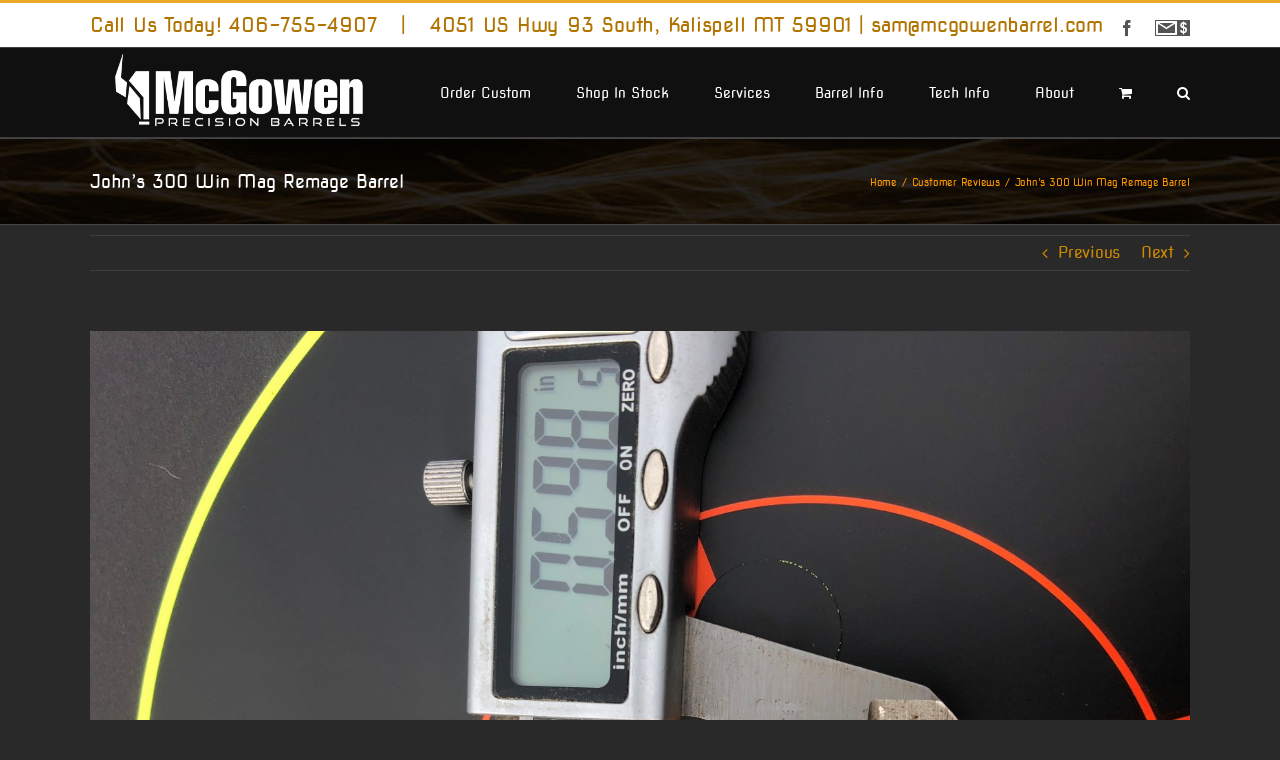

--- FILE ---
content_type: application/javascript
request_url: https://mcgowenbarrel.com/wp-content/plugins/woocommerce-ebizcharge-gateway/assets/js/validate_form.js?ver=1
body_size: 7079
content:
/*! 
jQuery Ebizcharge Validate Forms v1.0 
| (c) CBS Foundation and other contributors
| CBS/license 
*/ 
jQuery(document).ready(function ($) {

    $('form[id="method-card"]').validate(validateCardFormAdd());
    $('form[id="method-bank"]').validate(validateAchForm());

    function validateCardFormAdd() {
        return {
            rules: {
                ccholder: {required: true},
                ccnum: {required: true, number: true, minlength: 15, maxlength: 16},
                cardtype: {required: true},
                expmonth: {required: true},
                expyear: {required: true},
				cvv: {
					required: true,
					number: true,
					minlength : function() {
						var cardtype = $("#cardtype").val();
						if(cardtype === "American Express") { 
							return 4;
						} else {
							return 3;
						}
					},
					maxlength : function() {
						var cardtype = $("#cardtype").val();
						if(cardtype === "American Express") { 
							return 4;
						} else {
							return 3;
						}
					}
				},
                avs_street: {required: true},
                avs_zip: {required: true, number: true}

            },
            messages: {
                ccholder: 'Name on Card is required',
                ccnum: 'Credit Card Number is required, 15-16 digits',
                cardtype: 'Credit Card Type is required',
                expmonth: 'Expiration Month is required',
                expyear: 'Expiration Year is required',
				cvv: {
					required: 'CVV is required, 3-4 digits',
					number: '3-4 digits only',
					minlength : function() {
						var cardtype = $("#cardtype").val();
						if(cardtype === "American Express") { 
							return 'CVV is required 4 digits';
						} else {
							return 'CVV is required 3 digits';
						}
					},
					maxlength : function() {
						var cardtype = $("#cardtype").val();
						if(cardtype === "American Express") { 
							return 'CVV is required 4 digits';
						} else {
							return 'CVV is required 3 digits';
						}
					}
				},
                avs_street: 'Billing Address is required',
                avs_zip: 'Zip Code is required, digits only'
            }
        };
    }
	
    function validateAchForm() {
        return {
            rules: {
                acholder: {required: true},
                actype: {required: true},
                acnum: {required: true, number: true, minlength: 9, maxlength: 14},
                routingnum: {required: true, number: true, minlength: 9, maxlength: 9}
            },
            messages: {
                acholder: 'Account Holder is required',
                actype: 'Account Type is required',
                acnum: 'Account Number is required, 9-14 digits',
                routingnum: 'Routing Number is required, 9 digits only'
            }
        };
    }
	
	// for checking valid expiry dates
	$('#method-card').submit(function (e) {
		var validity = expiryDateValidation('#expmonth', '#expyear');
		var expiryMonth = $("#expmonth").val();
		let expmonth = true;
		
		if (expiryMonth !== '' && validity < 0)
		{
			$("#expmonth").focus();
			$("#expmonth-error").show();
			$('#expmonth-error').html("Expiration Month is invalid");
			expmonth = false;
		}
		return expmonth;
	});
	
	function validateMonthYear(expiryDate, currentDate) {
		var m1 = expiryDate.split("/");
		var m2 = currentDate.split("/");
		var res = -1;

		if( parseInt(m1[1] ) > parseInt(m2[1]) ) {
			res = 1;
		} else if(parseInt(m1[1] ) == parseInt(m2[1])) {
			if(parseInt(m1[0] ) > parseInt(m2[0])) {
				res = 1;
			} else if(parseInt(m1[0] ) == parseInt(m2[0])) {
				res = 0;
			} 
		}
		return res;
	}

	function expiryDateValidation(idMonth, idYear) {
		let expiryMonth = $(idMonth).val();
		let expiryYear = $(idYear).val();
		let expiryMonthYear = expiryMonth+"/"+expiryYear;

		let currentDate = new Date();
		let currentMonth = currentDate.getMonth() + 1;
		if (currentMonth < 10) {
			currentMonth = "0"+currentMonth;
		}
		let currentYear = currentDate.getFullYear();
		let currentMonthYear = currentMonth+"/"+currentYear;
		let validDate = validateMonthYear(expiryMonthYear, currentMonthYear); // -1 , 0 , 1
		return validDate;
	}

	$("input[id^='save-button-']").click(function () {
		let expiry_date = true;
        let avs_address = true;
		let zip_code = true;
		
		var method_number = $(this).attr('id').split('-').pop();
		var expiryDate = jQuery("#edit-cc-exp-"+method_number).val();
		var avsAddress = jQuery("#edit-cc-address-"+method_number).val();
		var zipCode = jQuery("#edit-cc-zip-"+method_number).val();
		
		let currentDate = new Date();
		let currentMonth = currentDate.getMonth() + 1;
		if (currentMonth < 10) {
			currentMonth = "0"+currentMonth;
		}
		let currentYear = currentDate.getFullYear();
		let currentMonthYear = currentMonth+"/"+currentYear;
		
		var validity = validateMonthYear(expiryDate, currentMonthYear);
		
		if (expiryDate === '')
		{
			jQuery("#edit-cc-exp-"+method_number).focus();
			jQuery("#expiration-error-"+method_number).show();
			jQuery('#expiration-error-'+method_number).html("Expiration Date is required");
			expiry_date = false;
		}
		else if (validity < 0)
		{
			jQuery("#edit-cc-exp-"+method_number).focus();
			jQuery("#expiration-error-"+method_number).show();
			jQuery('#expiration-error-'+method_number).html("Expiration Date is invalid");
			expiry_date = false;
		}
		else
		{
			jQuery("#expiration-error-"+method_number).hide();
			jQuery('#expiration-error-'+method_number).html("");
		}
		
		if (avsAddress === '')
		{
			jQuery("#edit-cc-address-"+method_number).focus();
			jQuery("#avs-error-"+method_number).show();
			jQuery('#avs-error-'+method_number).html("Billing Street is required");
			avs_address = false;
		}
		else
		{
			jQuery("#avs-error-"+method_number).hide();
			jQuery("#avs-error-"+method_number).html("");
		}
		
		if (zipCode === '')
		{
			jQuery("#edit-cc-zip-"+method_number).focus();
			jQuery("#zip-error-"+method_number).show();
			jQuery('#zip-error-'+method_number).html("Zip/Postal Code is required");
			zip_code = false;
		}
		else
		{
			jQuery("#zip-error-"+method_number).hide();
			jQuery("#zip-error-"+method_number).html("");
		}
		
		return expiry_date && avs_address && zip_code;
	});
	
	$("input[id^='edit-cc-exp-']").keyup(function(e) {
		var method_number = $(this).attr('id').split('-').pop();
		
		$("#edit-cc-exp-"+method_number).attr('maxlength','7');
		var key = e.keyCode || e.charCode;
		if( key != 8 ){
			var curr_val = $(this).val();
			var expiry_date = curr_val.replace(/^(\d\d)(\d*)?\//g,'$1/$2').replace(/^(\d\d)(\d*)?$/g,'$1/$2').replace(/[^\d\/]/g,'');
			$("#edit-cc-exp-"+method_number).val(expiry_date);
		}
	});
	
	$("button[id^='cancel-button-']").click(function () {
		var method_number = $(this).attr('id').split('-').pop();
		jQuery("#expiration-error-"+method_number).hide();
		jQuery('#expiration-error-'+method_number).html("");
		jQuery("#avs-error-"+method_number).hide();
		jQuery("#avs-error-"+method_number).html("");
		jQuery("#zip-error-"+method_number).hide();
		jQuery("#zip-error-"+method_number).html("");
	});

});

--- FILE ---
content_type: text/plain
request_url: https://www.google-analytics.com/j/collect?v=1&_v=j102&a=576417145&t=pageview&_s=1&dl=https%3A%2F%2Fmcgowenbarrel.com%2Fjohns-300-win-mag-remage-barrel%2F&ul=en-us%40posix&dt=John%27s%20300%20Win%20Mag%20Remage%20Barrel%20-%20McGowen%20Precision%20Barrels&sr=1280x720&vp=1280x720&_u=IEBAAEABAAAAACAAI~&jid=1706237712&gjid=1302077972&cid=1501717777.1764352129&tid=UA-56422600-1&_gid=1197873786.1764352129&_r=1&_slc=1&z=913129733
body_size: -450
content:
2,cG-VFLB023TYK